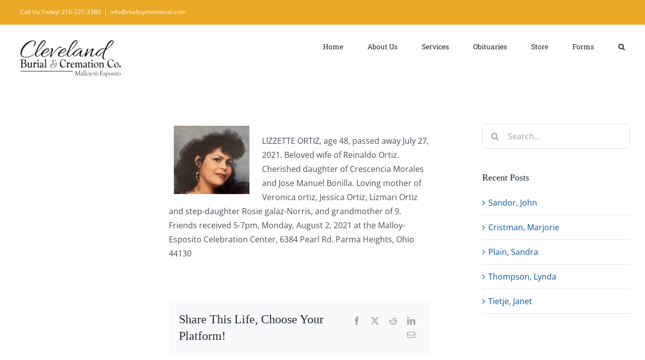

--- FILE ---
content_type: text/html; charset=UTF-8
request_url: https://simpleandaffordable.com/ortiz-lizzette.html
body_size: 17586
content:
<!DOCTYPE html>
<html class="avada-html-layout-wide avada-html-header-position-top avada-is-100-percent-template" lang="en-US" prefix="og: http://ogp.me/ns# fb: http://ogp.me/ns/fb#">
<head>
	<meta http-equiv="X-UA-Compatible" content="IE=edge" />
	<meta http-equiv="Content-Type" content="text/html; charset=utf-8"/>
	<meta name="viewport" content="width=device-width, initial-scale=1" />
	<meta name='robots' content='index, follow, max-image-preview:large, max-snippet:-1, max-video-preview:-1' />
	<style>img:is([sizes="auto" i], [sizes^="auto," i]) { contain-intrinsic-size: 3000px 1500px }</style>
	
	<!-- This site is optimized with the Yoast SEO plugin v26.7 - https://yoast.com/wordpress/plugins/seo/ -->
	<title>ORTIZ, LIZZETTE - Cleveland Burial &amp; Cremation Co. @ Malloy Esposito</title>
	<link rel="canonical" href="https://simpleandaffordable.com/ortiz-lizzette.html" />
	<meta property="og:locale" content="en_US" />
	<meta property="og:type" content="article" />
	<meta property="og:title" content="ORTIZ, LIZZETTE - Cleveland Burial &amp; Cremation Co. @ Malloy Esposito" />
	<meta property="og:description" content="LIZZETTE ORTIZ, age 48, passed away July 27, 2021. Beloved wife of Reinaldo Ortiz. Cherished daughter of Crescencia Morales and Jose Manuel Bonilla. Loving mother of Veronica ortiz, Jessica Ortiz, Lizmari Ortiz and step-daughter Rosie galaz-Norris, and grandmother of 9. Friends received 5-7pm, Monday, August 2, 2021 at the Malloy-Esposito Celebration Center, 6384 Pearl Rd. Parma Heights, Ohio 44130" />
	<meta property="og:url" content="https://simpleandaffordable.com/ortiz-lizzette.html" />
	<meta property="og:site_name" content="Cleveland Burial &amp; Cremation Co. @ Malloy Esposito" />
	<meta property="article:publisher" content="https://www.facebook.com/clevelandburialcremation/" />
	<meta property="article:published_time" content="2021-08-02T02:39:19+00:00" />
	<meta property="article:modified_time" content="2023-06-01T19:14:47+00:00" />
	<meta property="og:image" content="https://simpleandaffordable.com/images/stories/com_form2content/p1/f608/2.jpg" />
	<meta name="author" content="wiphye" />
	<meta name="twitter:card" content="summary_large_image" />
	<meta name="twitter:label1" content="Written by" />
	<meta name="twitter:data1" content="wiphye" />
	<meta name="twitter:label2" content="Est. reading time" />
	<meta name="twitter:data2" content="1 minute" />
	<script type="application/ld+json" class="yoast-schema-graph">{"@context":"https://schema.org","@graph":[{"@type":"Article","@id":"https://simpleandaffordable.com/ortiz-lizzette.html#article","isPartOf":{"@id":"https://simpleandaffordable.com/ortiz-lizzette.html"},"author":{"name":"wiphye","@id":"https://simpleandaffordable.com/#/schema/person/cede12fbfd515530ce2081e2bf835913"},"headline":"ORTIZ, LIZZETTE","datePublished":"2021-08-02T02:39:19+00:00","dateModified":"2023-06-01T19:14:47+00:00","mainEntityOfPage":{"@id":"https://simpleandaffordable.com/ortiz-lizzette.html"},"wordCount":54,"commentCount":0,"publisher":{"@id":"https://simpleandaffordable.com/#organization"},"image":{"@id":"https://simpleandaffordable.com/ortiz-lizzette.html#primaryimage"},"thumbnailUrl":"https://simpleandaffordable.com/images/stories/com_form2content/p1/f608/2.jpg","articleSection":["Obituaries"],"inLanguage":"en-US","potentialAction":[{"@type":"CommentAction","name":"Comment","target":["https://simpleandaffordable.com/ortiz-lizzette.html#respond"]}]},{"@type":"WebPage","@id":"https://simpleandaffordable.com/ortiz-lizzette.html","url":"https://simpleandaffordable.com/ortiz-lizzette.html","name":"ORTIZ, LIZZETTE - Cleveland Burial &amp; Cremation Co. @ Malloy Esposito","isPartOf":{"@id":"https://simpleandaffordable.com/#website"},"primaryImageOfPage":{"@id":"https://simpleandaffordable.com/ortiz-lizzette.html#primaryimage"},"image":{"@id":"https://simpleandaffordable.com/ortiz-lizzette.html#primaryimage"},"thumbnailUrl":"https://simpleandaffordable.com/images/stories/com_form2content/p1/f608/2.jpg","datePublished":"2021-08-02T02:39:19+00:00","dateModified":"2023-06-01T19:14:47+00:00","breadcrumb":{"@id":"https://simpleandaffordable.com/ortiz-lizzette.html#breadcrumb"},"inLanguage":"en-US","potentialAction":[{"@type":"ReadAction","target":["https://simpleandaffordable.com/ortiz-lizzette.html"]}]},{"@type":"ImageObject","inLanguage":"en-US","@id":"https://simpleandaffordable.com/ortiz-lizzette.html#primaryimage","url":"https://simpleandaffordable.com/images/stories/com_form2content/p1/f608/2.jpg","contentUrl":"https://simpleandaffordable.com/images/stories/com_form2content/p1/f608/2.jpg"},{"@type":"BreadcrumbList","@id":"https://simpleandaffordable.com/ortiz-lizzette.html#breadcrumb","itemListElement":[{"@type":"ListItem","position":1,"name":"Home","item":"https://simpleandaffordable.com/"},{"@type":"ListItem","position":2,"name":"ORTIZ, LIZZETTE"}]},{"@type":"WebSite","@id":"https://simpleandaffordable.com/#website","url":"https://simpleandaffordable.com/","name":"Cleveland Burial & Cremation Co. @ Malloy Esposito","description":"An Affordable Choice to Honor Those We&#039;ve Lost","publisher":{"@id":"https://simpleandaffordable.com/#organization"},"potentialAction":[{"@type":"SearchAction","target":{"@type":"EntryPoint","urlTemplate":"https://simpleandaffordable.com/?s={search_term_string}"},"query-input":{"@type":"PropertyValueSpecification","valueRequired":true,"valueName":"search_term_string"}}],"inLanguage":"en-US"},{"@type":"Organization","@id":"https://simpleandaffordable.com/#organization","name":"Cleveland Burial & Cremation Co. @ Malloy Esposito","url":"https://simpleandaffordable.com/","logo":{"@type":"ImageObject","inLanguage":"en-US","@id":"https://simpleandaffordable.com/#/schema/logo/image/","url":"http://demo.malloymemorial.com/wp-content/uploads/2023/05/logo_retnia.jpg","contentUrl":"http://demo.malloymemorial.com/wp-content/uploads/2023/05/logo_retnia.jpg","width":400,"height":148,"caption":"Cleveland Burial & Cremation Co. @ Malloy Esposito"},"image":{"@id":"https://simpleandaffordable.com/#/schema/logo/image/"},"sameAs":["https://www.facebook.com/clevelandburialcremation/"]},{"@type":"Person","@id":"https://simpleandaffordable.com/#/schema/person/cede12fbfd515530ce2081e2bf835913","name":"wiphye","image":{"@type":"ImageObject","inLanguage":"en-US","@id":"https://simpleandaffordable.com/#/schema/person/image/","url":"https://secure.gravatar.com/avatar/7c40f703cae2d712cf53856ec93d1a217ebfe11641f431ff1685f6732fe73449?s=96&d=mm&r=g","contentUrl":"https://secure.gravatar.com/avatar/7c40f703cae2d712cf53856ec93d1a217ebfe11641f431ff1685f6732fe73449?s=96&d=mm&r=g","caption":"wiphye"},"url":"https://simpleandaffordable.com/author/wiphye"}]}</script>
	<!-- / Yoast SEO plugin. -->


<link rel='dns-prefetch' href='//hcaptcha.com' />
<link rel="alternate" type="application/rss+xml" title="Cleveland Burial &amp; Cremation Co. @ Malloy Esposito &raquo; Feed" href="https://simpleandaffordable.com/feed" />
		
		
		
									<meta name="description" content="LIZZETTE ORTIZ, age 48, passed away July 27, 2021. Beloved wife of Reinaldo Ortiz. Cherished daughter of Crescencia Morales and Jose Manuel Bonilla. Loving mother of Veronica ortiz, Jessica Ortiz, Lizmari Ortiz and step-daughter Rosie galaz-Norris, and grandmother of 9. Friends received 5-7pm,"/>
				
		<meta property="og:locale" content="en_US"/>
		<meta property="og:type" content="article"/>
		<meta property="og:site_name" content="Cleveland Burial &amp; Cremation Co. @ Malloy Esposito"/>
		<meta property="og:title" content="ORTIZ, LIZZETTE - Cleveland Burial &amp; Cremation Co. @ Malloy Esposito"/>
				<meta property="og:description" content="LIZZETTE ORTIZ, age 48, passed away July 27, 2021. Beloved wife of Reinaldo Ortiz. Cherished daughter of Crescencia Morales and Jose Manuel Bonilla. Loving mother of Veronica ortiz, Jessica Ortiz, Lizmari Ortiz and step-daughter Rosie galaz-Norris, and grandmother of 9. Friends received 5-7pm,"/>
				<meta property="og:url" content="https://simpleandaffordable.com/ortiz-lizzette.html"/>
										<meta property="article:published_time" content="2021-08-02T02:39:19-05:00"/>
							<meta property="article:modified_time" content="2023-06-01T19:14:47-05:00"/>
								<meta name="author" content="wiphye"/>
								<meta property="og:image" content="https://simpleandaffordable.com/wp-content/uploads/2023/07/logo.jpg"/>
		<meta property="og:image:width" content="200"/>
		<meta property="og:image:height" content="74"/>
		<meta property="og:image:type" content="image/jpeg"/>
				<script type="text/javascript">
/* <![CDATA[ */
window._wpemojiSettings = {"baseUrl":"https:\/\/s.w.org\/images\/core\/emoji\/16.0.1\/72x72\/","ext":".png","svgUrl":"https:\/\/s.w.org\/images\/core\/emoji\/16.0.1\/svg\/","svgExt":".svg","source":{"concatemoji":"https:\/\/simpleandaffordable.com\/wp-includes\/js\/wp-emoji-release.min.js?ver=6.8.3"}};
/*! This file is auto-generated */
!function(s,n){var o,i,e;function c(e){try{var t={supportTests:e,timestamp:(new Date).valueOf()};sessionStorage.setItem(o,JSON.stringify(t))}catch(e){}}function p(e,t,n){e.clearRect(0,0,e.canvas.width,e.canvas.height),e.fillText(t,0,0);var t=new Uint32Array(e.getImageData(0,0,e.canvas.width,e.canvas.height).data),a=(e.clearRect(0,0,e.canvas.width,e.canvas.height),e.fillText(n,0,0),new Uint32Array(e.getImageData(0,0,e.canvas.width,e.canvas.height).data));return t.every(function(e,t){return e===a[t]})}function u(e,t){e.clearRect(0,0,e.canvas.width,e.canvas.height),e.fillText(t,0,0);for(var n=e.getImageData(16,16,1,1),a=0;a<n.data.length;a++)if(0!==n.data[a])return!1;return!0}function f(e,t,n,a){switch(t){case"flag":return n(e,"\ud83c\udff3\ufe0f\u200d\u26a7\ufe0f","\ud83c\udff3\ufe0f\u200b\u26a7\ufe0f")?!1:!n(e,"\ud83c\udde8\ud83c\uddf6","\ud83c\udde8\u200b\ud83c\uddf6")&&!n(e,"\ud83c\udff4\udb40\udc67\udb40\udc62\udb40\udc65\udb40\udc6e\udb40\udc67\udb40\udc7f","\ud83c\udff4\u200b\udb40\udc67\u200b\udb40\udc62\u200b\udb40\udc65\u200b\udb40\udc6e\u200b\udb40\udc67\u200b\udb40\udc7f");case"emoji":return!a(e,"\ud83e\udedf")}return!1}function g(e,t,n,a){var r="undefined"!=typeof WorkerGlobalScope&&self instanceof WorkerGlobalScope?new OffscreenCanvas(300,150):s.createElement("canvas"),o=r.getContext("2d",{willReadFrequently:!0}),i=(o.textBaseline="top",o.font="600 32px Arial",{});return e.forEach(function(e){i[e]=t(o,e,n,a)}),i}function t(e){var t=s.createElement("script");t.src=e,t.defer=!0,s.head.appendChild(t)}"undefined"!=typeof Promise&&(o="wpEmojiSettingsSupports",i=["flag","emoji"],n.supports={everything:!0,everythingExceptFlag:!0},e=new Promise(function(e){s.addEventListener("DOMContentLoaded",e,{once:!0})}),new Promise(function(t){var n=function(){try{var e=JSON.parse(sessionStorage.getItem(o));if("object"==typeof e&&"number"==typeof e.timestamp&&(new Date).valueOf()<e.timestamp+604800&&"object"==typeof e.supportTests)return e.supportTests}catch(e){}return null}();if(!n){if("undefined"!=typeof Worker&&"undefined"!=typeof OffscreenCanvas&&"undefined"!=typeof URL&&URL.createObjectURL&&"undefined"!=typeof Blob)try{var e="postMessage("+g.toString()+"("+[JSON.stringify(i),f.toString(),p.toString(),u.toString()].join(",")+"));",a=new Blob([e],{type:"text/javascript"}),r=new Worker(URL.createObjectURL(a),{name:"wpTestEmojiSupports"});return void(r.onmessage=function(e){c(n=e.data),r.terminate(),t(n)})}catch(e){}c(n=g(i,f,p,u))}t(n)}).then(function(e){for(var t in e)n.supports[t]=e[t],n.supports.everything=n.supports.everything&&n.supports[t],"flag"!==t&&(n.supports.everythingExceptFlag=n.supports.everythingExceptFlag&&n.supports[t]);n.supports.everythingExceptFlag=n.supports.everythingExceptFlag&&!n.supports.flag,n.DOMReady=!1,n.readyCallback=function(){n.DOMReady=!0}}).then(function(){return e}).then(function(){var e;n.supports.everything||(n.readyCallback(),(e=n.source||{}).concatemoji?t(e.concatemoji):e.wpemoji&&e.twemoji&&(t(e.twemoji),t(e.wpemoji)))}))}((window,document),window._wpemojiSettings);
/* ]]> */
</script>
<style id='wp-emoji-styles-inline-css' type='text/css'>

	img.wp-smiley, img.emoji {
		display: inline !important;
		border: none !important;
		box-shadow: none !important;
		height: 1em !important;
		width: 1em !important;
		margin: 0 0.07em !important;
		vertical-align: -0.1em !important;
		background: none !important;
		padding: 0 !important;
	}
</style>
<link rel='stylesheet' id='wp-block-library-css' href='https://simpleandaffordable.com/wp-includes/css/dist/block-library/style.min.css?ver=6.8.3' type='text/css' media='all' />
<style id='wp-block-library-theme-inline-css' type='text/css'>
.wp-block-audio :where(figcaption){color:#555;font-size:13px;text-align:center}.is-dark-theme .wp-block-audio :where(figcaption){color:#ffffffa6}.wp-block-audio{margin:0 0 1em}.wp-block-code{border:1px solid #ccc;border-radius:4px;font-family:Menlo,Consolas,monaco,monospace;padding:.8em 1em}.wp-block-embed :where(figcaption){color:#555;font-size:13px;text-align:center}.is-dark-theme .wp-block-embed :where(figcaption){color:#ffffffa6}.wp-block-embed{margin:0 0 1em}.blocks-gallery-caption{color:#555;font-size:13px;text-align:center}.is-dark-theme .blocks-gallery-caption{color:#ffffffa6}:root :where(.wp-block-image figcaption){color:#555;font-size:13px;text-align:center}.is-dark-theme :root :where(.wp-block-image figcaption){color:#ffffffa6}.wp-block-image{margin:0 0 1em}.wp-block-pullquote{border-bottom:4px solid;border-top:4px solid;color:currentColor;margin-bottom:1.75em}.wp-block-pullquote cite,.wp-block-pullquote footer,.wp-block-pullquote__citation{color:currentColor;font-size:.8125em;font-style:normal;text-transform:uppercase}.wp-block-quote{border-left:.25em solid;margin:0 0 1.75em;padding-left:1em}.wp-block-quote cite,.wp-block-quote footer{color:currentColor;font-size:.8125em;font-style:normal;position:relative}.wp-block-quote:where(.has-text-align-right){border-left:none;border-right:.25em solid;padding-left:0;padding-right:1em}.wp-block-quote:where(.has-text-align-center){border:none;padding-left:0}.wp-block-quote.is-large,.wp-block-quote.is-style-large,.wp-block-quote:where(.is-style-plain){border:none}.wp-block-search .wp-block-search__label{font-weight:700}.wp-block-search__button{border:1px solid #ccc;padding:.375em .625em}:where(.wp-block-group.has-background){padding:1.25em 2.375em}.wp-block-separator.has-css-opacity{opacity:.4}.wp-block-separator{border:none;border-bottom:2px solid;margin-left:auto;margin-right:auto}.wp-block-separator.has-alpha-channel-opacity{opacity:1}.wp-block-separator:not(.is-style-wide):not(.is-style-dots){width:100px}.wp-block-separator.has-background:not(.is-style-dots){border-bottom:none;height:1px}.wp-block-separator.has-background:not(.is-style-wide):not(.is-style-dots){height:2px}.wp-block-table{margin:0 0 1em}.wp-block-table td,.wp-block-table th{word-break:normal}.wp-block-table :where(figcaption){color:#555;font-size:13px;text-align:center}.is-dark-theme .wp-block-table :where(figcaption){color:#ffffffa6}.wp-block-video :where(figcaption){color:#555;font-size:13px;text-align:center}.is-dark-theme .wp-block-video :where(figcaption){color:#ffffffa6}.wp-block-video{margin:0 0 1em}:root :where(.wp-block-template-part.has-background){margin-bottom:0;margin-top:0;padding:1.25em 2.375em}
</style>
<style id='classic-theme-styles-inline-css' type='text/css'>
/*! This file is auto-generated */
.wp-block-button__link{color:#fff;background-color:#32373c;border-radius:9999px;box-shadow:none;text-decoration:none;padding:calc(.667em + 2px) calc(1.333em + 2px);font-size:1.125em}.wp-block-file__button{background:#32373c;color:#fff;text-decoration:none}
</style>
<style id='global-styles-inline-css' type='text/css'>
:root{--wp--preset--aspect-ratio--square: 1;--wp--preset--aspect-ratio--4-3: 4/3;--wp--preset--aspect-ratio--3-4: 3/4;--wp--preset--aspect-ratio--3-2: 3/2;--wp--preset--aspect-ratio--2-3: 2/3;--wp--preset--aspect-ratio--16-9: 16/9;--wp--preset--aspect-ratio--9-16: 9/16;--wp--preset--color--black: #000000;--wp--preset--color--cyan-bluish-gray: #abb8c3;--wp--preset--color--white: #ffffff;--wp--preset--color--pale-pink: #f78da7;--wp--preset--color--vivid-red: #cf2e2e;--wp--preset--color--luminous-vivid-orange: #ff6900;--wp--preset--color--luminous-vivid-amber: #fcb900;--wp--preset--color--light-green-cyan: #7bdcb5;--wp--preset--color--vivid-green-cyan: #00d084;--wp--preset--color--pale-cyan-blue: #8ed1fc;--wp--preset--color--vivid-cyan-blue: #0693e3;--wp--preset--color--vivid-purple: #9b51e0;--wp--preset--color--awb-color-1: #ffffff;--wp--preset--color--awb-color-2: #f9f9fb;--wp--preset--color--awb-color-3: #f2f3f5;--wp--preset--color--awb-color-4: #e2e2e2;--wp--preset--color--awb-color-5: #f1ad48;--wp--preset--color--awb-color-6: #e9a825;--wp--preset--color--awb-color-7: #4a4e57;--wp--preset--color--awb-color-8: #212934;--wp--preset--color--awb-color-custom-10: #333333;--wp--preset--color--awb-color-custom-11: #65bc7b;--wp--preset--color--awb-color-custom-12: rgba(242,243,245,0.7);--wp--preset--color--awb-color-custom-13: rgba(255,255,255,0.8);--wp--preset--color--awb-color-custom-14: #9ea0a4;--wp--preset--color--awb-color-custom-15: #1d242d;--wp--preset--color--awb-color-custom-16: rgba(242,243,245,0.8);--wp--preset--color--awb-color-custom-17: #26303e;--wp--preset--gradient--vivid-cyan-blue-to-vivid-purple: linear-gradient(135deg,rgba(6,147,227,1) 0%,rgb(155,81,224) 100%);--wp--preset--gradient--light-green-cyan-to-vivid-green-cyan: linear-gradient(135deg,rgb(122,220,180) 0%,rgb(0,208,130) 100%);--wp--preset--gradient--luminous-vivid-amber-to-luminous-vivid-orange: linear-gradient(135deg,rgba(252,185,0,1) 0%,rgba(255,105,0,1) 100%);--wp--preset--gradient--luminous-vivid-orange-to-vivid-red: linear-gradient(135deg,rgba(255,105,0,1) 0%,rgb(207,46,46) 100%);--wp--preset--gradient--very-light-gray-to-cyan-bluish-gray: linear-gradient(135deg,rgb(238,238,238) 0%,rgb(169,184,195) 100%);--wp--preset--gradient--cool-to-warm-spectrum: linear-gradient(135deg,rgb(74,234,220) 0%,rgb(151,120,209) 20%,rgb(207,42,186) 40%,rgb(238,44,130) 60%,rgb(251,105,98) 80%,rgb(254,248,76) 100%);--wp--preset--gradient--blush-light-purple: linear-gradient(135deg,rgb(255,206,236) 0%,rgb(152,150,240) 100%);--wp--preset--gradient--blush-bordeaux: linear-gradient(135deg,rgb(254,205,165) 0%,rgb(254,45,45) 50%,rgb(107,0,62) 100%);--wp--preset--gradient--luminous-dusk: linear-gradient(135deg,rgb(255,203,112) 0%,rgb(199,81,192) 50%,rgb(65,88,208) 100%);--wp--preset--gradient--pale-ocean: linear-gradient(135deg,rgb(255,245,203) 0%,rgb(182,227,212) 50%,rgb(51,167,181) 100%);--wp--preset--gradient--electric-grass: linear-gradient(135deg,rgb(202,248,128) 0%,rgb(113,206,126) 100%);--wp--preset--gradient--midnight: linear-gradient(135deg,rgb(2,3,129) 0%,rgb(40,116,252) 100%);--wp--preset--font-size--small: 12px;--wp--preset--font-size--medium: 20px;--wp--preset--font-size--large: 24px;--wp--preset--font-size--x-large: 42px;--wp--preset--font-size--normal: 16px;--wp--preset--font-size--xlarge: 32px;--wp--preset--font-size--huge: 48px;--wp--preset--spacing--20: 0.44rem;--wp--preset--spacing--30: 0.67rem;--wp--preset--spacing--40: 1rem;--wp--preset--spacing--50: 1.5rem;--wp--preset--spacing--60: 2.25rem;--wp--preset--spacing--70: 3.38rem;--wp--preset--spacing--80: 5.06rem;--wp--preset--shadow--natural: 6px 6px 9px rgba(0, 0, 0, 0.2);--wp--preset--shadow--deep: 12px 12px 50px rgba(0, 0, 0, 0.4);--wp--preset--shadow--sharp: 6px 6px 0px rgba(0, 0, 0, 0.2);--wp--preset--shadow--outlined: 6px 6px 0px -3px rgba(255, 255, 255, 1), 6px 6px rgba(0, 0, 0, 1);--wp--preset--shadow--crisp: 6px 6px 0px rgba(0, 0, 0, 1);}:where(.is-layout-flex){gap: 0.5em;}:where(.is-layout-grid){gap: 0.5em;}body .is-layout-flex{display: flex;}.is-layout-flex{flex-wrap: wrap;align-items: center;}.is-layout-flex > :is(*, div){margin: 0;}body .is-layout-grid{display: grid;}.is-layout-grid > :is(*, div){margin: 0;}:where(.wp-block-columns.is-layout-flex){gap: 2em;}:where(.wp-block-columns.is-layout-grid){gap: 2em;}:where(.wp-block-post-template.is-layout-flex){gap: 1.25em;}:where(.wp-block-post-template.is-layout-grid){gap: 1.25em;}.has-black-color{color: var(--wp--preset--color--black) !important;}.has-cyan-bluish-gray-color{color: var(--wp--preset--color--cyan-bluish-gray) !important;}.has-white-color{color: var(--wp--preset--color--white) !important;}.has-pale-pink-color{color: var(--wp--preset--color--pale-pink) !important;}.has-vivid-red-color{color: var(--wp--preset--color--vivid-red) !important;}.has-luminous-vivid-orange-color{color: var(--wp--preset--color--luminous-vivid-orange) !important;}.has-luminous-vivid-amber-color{color: var(--wp--preset--color--luminous-vivid-amber) !important;}.has-light-green-cyan-color{color: var(--wp--preset--color--light-green-cyan) !important;}.has-vivid-green-cyan-color{color: var(--wp--preset--color--vivid-green-cyan) !important;}.has-pale-cyan-blue-color{color: var(--wp--preset--color--pale-cyan-blue) !important;}.has-vivid-cyan-blue-color{color: var(--wp--preset--color--vivid-cyan-blue) !important;}.has-vivid-purple-color{color: var(--wp--preset--color--vivid-purple) !important;}.has-black-background-color{background-color: var(--wp--preset--color--black) !important;}.has-cyan-bluish-gray-background-color{background-color: var(--wp--preset--color--cyan-bluish-gray) !important;}.has-white-background-color{background-color: var(--wp--preset--color--white) !important;}.has-pale-pink-background-color{background-color: var(--wp--preset--color--pale-pink) !important;}.has-vivid-red-background-color{background-color: var(--wp--preset--color--vivid-red) !important;}.has-luminous-vivid-orange-background-color{background-color: var(--wp--preset--color--luminous-vivid-orange) !important;}.has-luminous-vivid-amber-background-color{background-color: var(--wp--preset--color--luminous-vivid-amber) !important;}.has-light-green-cyan-background-color{background-color: var(--wp--preset--color--light-green-cyan) !important;}.has-vivid-green-cyan-background-color{background-color: var(--wp--preset--color--vivid-green-cyan) !important;}.has-pale-cyan-blue-background-color{background-color: var(--wp--preset--color--pale-cyan-blue) !important;}.has-vivid-cyan-blue-background-color{background-color: var(--wp--preset--color--vivid-cyan-blue) !important;}.has-vivid-purple-background-color{background-color: var(--wp--preset--color--vivid-purple) !important;}.has-black-border-color{border-color: var(--wp--preset--color--black) !important;}.has-cyan-bluish-gray-border-color{border-color: var(--wp--preset--color--cyan-bluish-gray) !important;}.has-white-border-color{border-color: var(--wp--preset--color--white) !important;}.has-pale-pink-border-color{border-color: var(--wp--preset--color--pale-pink) !important;}.has-vivid-red-border-color{border-color: var(--wp--preset--color--vivid-red) !important;}.has-luminous-vivid-orange-border-color{border-color: var(--wp--preset--color--luminous-vivid-orange) !important;}.has-luminous-vivid-amber-border-color{border-color: var(--wp--preset--color--luminous-vivid-amber) !important;}.has-light-green-cyan-border-color{border-color: var(--wp--preset--color--light-green-cyan) !important;}.has-vivid-green-cyan-border-color{border-color: var(--wp--preset--color--vivid-green-cyan) !important;}.has-pale-cyan-blue-border-color{border-color: var(--wp--preset--color--pale-cyan-blue) !important;}.has-vivid-cyan-blue-border-color{border-color: var(--wp--preset--color--vivid-cyan-blue) !important;}.has-vivid-purple-border-color{border-color: var(--wp--preset--color--vivid-purple) !important;}.has-vivid-cyan-blue-to-vivid-purple-gradient-background{background: var(--wp--preset--gradient--vivid-cyan-blue-to-vivid-purple) !important;}.has-light-green-cyan-to-vivid-green-cyan-gradient-background{background: var(--wp--preset--gradient--light-green-cyan-to-vivid-green-cyan) !important;}.has-luminous-vivid-amber-to-luminous-vivid-orange-gradient-background{background: var(--wp--preset--gradient--luminous-vivid-amber-to-luminous-vivid-orange) !important;}.has-luminous-vivid-orange-to-vivid-red-gradient-background{background: var(--wp--preset--gradient--luminous-vivid-orange-to-vivid-red) !important;}.has-very-light-gray-to-cyan-bluish-gray-gradient-background{background: var(--wp--preset--gradient--very-light-gray-to-cyan-bluish-gray) !important;}.has-cool-to-warm-spectrum-gradient-background{background: var(--wp--preset--gradient--cool-to-warm-spectrum) !important;}.has-blush-light-purple-gradient-background{background: var(--wp--preset--gradient--blush-light-purple) !important;}.has-blush-bordeaux-gradient-background{background: var(--wp--preset--gradient--blush-bordeaux) !important;}.has-luminous-dusk-gradient-background{background: var(--wp--preset--gradient--luminous-dusk) !important;}.has-pale-ocean-gradient-background{background: var(--wp--preset--gradient--pale-ocean) !important;}.has-electric-grass-gradient-background{background: var(--wp--preset--gradient--electric-grass) !important;}.has-midnight-gradient-background{background: var(--wp--preset--gradient--midnight) !important;}.has-small-font-size{font-size: var(--wp--preset--font-size--small) !important;}.has-medium-font-size{font-size: var(--wp--preset--font-size--medium) !important;}.has-large-font-size{font-size: var(--wp--preset--font-size--large) !important;}.has-x-large-font-size{font-size: var(--wp--preset--font-size--x-large) !important;}
:where(.wp-block-post-template.is-layout-flex){gap: 1.25em;}:where(.wp-block-post-template.is-layout-grid){gap: 1.25em;}
:where(.wp-block-columns.is-layout-flex){gap: 2em;}:where(.wp-block-columns.is-layout-grid){gap: 2em;}
:root :where(.wp-block-pullquote){font-size: 1.5em;line-height: 1.6;}
</style>
<link rel='stylesheet' id='ce_responsive-css' href='https://simpleandaffordable.com/wp-content/plugins/simple-embed-code/css/video-container.min.css?ver=2.5.1' type='text/css' media='all' />
<link rel='stylesheet' id='usp_style-css' href='https://simpleandaffordable.com/wp-content/plugins/user-submitted-posts/resources/usp.css?ver=20260113' type='text/css' media='all' />
<link rel='stylesheet' id='fusion-dynamic-css-css' href='https://simpleandaffordable.com/wp-content/uploads/fusion-styles/a60d935a4293f882eb7ddaf098c155d0.min.css?ver=3.14' type='text/css' media='all' />
<script type="text/javascript" src="https://simpleandaffordable.com/wp-includes/js/jquery/jquery.min.js?ver=3.7.1" id="jquery-core-js"></script>
<script type="text/javascript" src="https://simpleandaffordable.com/wp-includes/js/jquery/jquery-migrate.min.js?ver=3.4.1" id="jquery-migrate-js"></script>
<script type="text/javascript" src="https://simpleandaffordable.com/wp-content/plugins/user-submitted-posts/resources/jquery.cookie.js?ver=20260113" id="usp_cookie-js"></script>
<script type="text/javascript" src="https://simpleandaffordable.com/wp-content/plugins/user-submitted-posts/resources/jquery.parsley.min.js?ver=20260113" id="usp_parsley-js"></script>
<script type="text/javascript" id="usp_core-js-before">
/* <![CDATA[ */
var usp_custom_field = "usp_custom_field"; var usp_custom_field_2 = "usp_custom_field_2"; var usp_custom_checkbox = "usp_custom_checkbox"; var usp_case_sensitivity = "false"; var usp_min_images = 0; var usp_max_images = 1; var usp_parsley_error = "Incorrect response."; var usp_multiple_cats = 0; var usp_existing_tags = 0; var usp_recaptcha_disp = "hide"; var usp_recaptcha_vers = "2"; var usp_recaptcha_key = ""; var challenge_nonce = "64a1de9bd3"; var ajax_url = "https:\/\/simpleandaffordable.com\/wp-admin\/admin-ajax.php"; 
/* ]]> */
</script>
<script type="text/javascript" src="https://simpleandaffordable.com/wp-content/plugins/user-submitted-posts/resources/jquery.usp.core.js?ver=20260113" id="usp_core-js"></script>
<link rel="https://api.w.org/" href="https://simpleandaffordable.com/wp-json/" /><link rel="alternate" title="JSON" type="application/json" href="https://simpleandaffordable.com/wp-json/wp/v2/posts/662" /><link rel="EditURI" type="application/rsd+xml" title="RSD" href="https://simpleandaffordable.com/xmlrpc.php?rsd" />
<meta name="generator" content="WordPress 6.8.3" />
<link rel='shortlink' href='https://simpleandaffordable.com/?p=662' />
<link rel="alternate" title="oEmbed (JSON)" type="application/json+oembed" href="https://simpleandaffordable.com/wp-json/oembed/1.0/embed?url=https%3A%2F%2Fsimpleandaffordable.com%2Fortiz-lizzette.html" />
<link rel="alternate" title="oEmbed (XML)" type="text/xml+oembed" href="https://simpleandaffordable.com/wp-json/oembed/1.0/embed?url=https%3A%2F%2Fsimpleandaffordable.com%2Fortiz-lizzette.html&#038;format=xml" />
<!-- Generated by Jetpack Social -->
<meta property="og:title" content="ORTIZ, LIZZETTE">
<meta property="og:url" content="https://simpleandaffordable.com/ortiz-lizzette.html">
<meta property="og:description" content="LIZZETTE ORTIZ, age 48, passed away July 27, 2021. Beloved wife of Reinaldo Ortiz. Cherished daughter of Crescencia Morales and Jose Manuel Bonilla. Loving mother of Veronica ortiz, Jessica Ortiz,…">
<!-- / Jetpack Social -->
<style>
.h-captcha{position:relative;display:block;margin-bottom:2rem;padding:0;clear:both}.h-captcha[data-size="normal"]{width:302px;height:76px}.h-captcha[data-size="compact"]{width:158px;height:138px}.h-captcha[data-size="invisible"]{display:none}.h-captcha iframe{z-index:1}.h-captcha::before{content:"";display:block;position:absolute;top:0;left:0;background:url(https://simpleandaffordable.com/wp-content/plugins/hcaptcha-for-forms-and-more/assets/images/hcaptcha-div-logo.svg) no-repeat;border:1px solid #fff0;border-radius:4px;box-sizing:border-box}.h-captcha::after{content:"The hCaptcha loading is delayed until user interaction.";font-family:-apple-system,system-ui,BlinkMacSystemFont,"Segoe UI",Roboto,Oxygen,Ubuntu,"Helvetica Neue",Arial,sans-serif;font-size:10px;font-weight:500;position:absolute;top:0;bottom:0;left:0;right:0;box-sizing:border-box;color:#bf1722;opacity:0}.h-captcha:not(:has(iframe))::after{animation:hcap-msg-fade-in .3s ease forwards;animation-delay:2s}.h-captcha:has(iframe)::after{animation:none;opacity:0}@keyframes hcap-msg-fade-in{to{opacity:1}}.h-captcha[data-size="normal"]::before{width:302px;height:76px;background-position:93.8% 28%}.h-captcha[data-size="normal"]::after{width:302px;height:76px;display:flex;flex-wrap:wrap;align-content:center;line-height:normal;padding:0 75px 0 10px}.h-captcha[data-size="compact"]::before{width:158px;height:138px;background-position:49.9% 78.8%}.h-captcha[data-size="compact"]::after{width:158px;height:138px;text-align:center;line-height:normal;padding:24px 10px 10px 10px}.h-captcha[data-theme="light"]::before,body.is-light-theme .h-captcha[data-theme="auto"]::before,.h-captcha[data-theme="auto"]::before{background-color:#fafafa;border:1px solid #e0e0e0}.h-captcha[data-theme="dark"]::before,body.is-dark-theme .h-captcha[data-theme="auto"]::before,html.wp-dark-mode-active .h-captcha[data-theme="auto"]::before,html.drdt-dark-mode .h-captcha[data-theme="auto"]::before{background-image:url(https://simpleandaffordable.com/wp-content/plugins/hcaptcha-for-forms-and-more/assets/images/hcaptcha-div-logo-white.svg);background-repeat:no-repeat;background-color:#333;border:1px solid #f5f5f5}@media (prefers-color-scheme:dark){.h-captcha[data-theme="auto"]::before{background-image:url(https://simpleandaffordable.com/wp-content/plugins/hcaptcha-for-forms-and-more/assets/images/hcaptcha-div-logo-white.svg);background-repeat:no-repeat;background-color:#333;border:1px solid #f5f5f5}}.h-captcha[data-theme="custom"]::before{background-color:initial}.h-captcha[data-size="invisible"]::before,.h-captcha[data-size="invisible"]::after{display:none}.h-captcha iframe{position:relative}div[style*="z-index: 2147483647"] div[style*="border-width: 11px"][style*="position: absolute"][style*="pointer-events: none"]{border-style:none}
</style>
<style type="text/css" id="css-fb-visibility">@media screen and (max-width: 640px){.fusion-no-small-visibility{display:none !important;}body .sm-text-align-center{text-align:center !important;}body .sm-text-align-left{text-align:left !important;}body .sm-text-align-right{text-align:right !important;}body .sm-text-align-justify{text-align:justify !important;}body .sm-flex-align-center{justify-content:center !important;}body .sm-flex-align-flex-start{justify-content:flex-start !important;}body .sm-flex-align-flex-end{justify-content:flex-end !important;}body .sm-mx-auto{margin-left:auto !important;margin-right:auto !important;}body .sm-ml-auto{margin-left:auto !important;}body .sm-mr-auto{margin-right:auto !important;}body .fusion-absolute-position-small{position:absolute;top:auto;width:100%;}.awb-sticky.awb-sticky-small{ position: sticky; top: var(--awb-sticky-offset,0); }}@media screen and (min-width: 641px) and (max-width: 1024px){.fusion-no-medium-visibility{display:none !important;}body .md-text-align-center{text-align:center !important;}body .md-text-align-left{text-align:left !important;}body .md-text-align-right{text-align:right !important;}body .md-text-align-justify{text-align:justify !important;}body .md-flex-align-center{justify-content:center !important;}body .md-flex-align-flex-start{justify-content:flex-start !important;}body .md-flex-align-flex-end{justify-content:flex-end !important;}body .md-mx-auto{margin-left:auto !important;margin-right:auto !important;}body .md-ml-auto{margin-left:auto !important;}body .md-mr-auto{margin-right:auto !important;}body .fusion-absolute-position-medium{position:absolute;top:auto;width:100%;}.awb-sticky.awb-sticky-medium{ position: sticky; top: var(--awb-sticky-offset,0); }}@media screen and (min-width: 1025px){.fusion-no-large-visibility{display:none !important;}body .lg-text-align-center{text-align:center !important;}body .lg-text-align-left{text-align:left !important;}body .lg-text-align-right{text-align:right !important;}body .lg-text-align-justify{text-align:justify !important;}body .lg-flex-align-center{justify-content:center !important;}body .lg-flex-align-flex-start{justify-content:flex-start !important;}body .lg-flex-align-flex-end{justify-content:flex-end !important;}body .lg-mx-auto{margin-left:auto !important;margin-right:auto !important;}body .lg-ml-auto{margin-left:auto !important;}body .lg-mr-auto{margin-right:auto !important;}body .fusion-absolute-position-large{position:absolute;top:auto;width:100%;}.awb-sticky.awb-sticky-large{ position: sticky; top: var(--awb-sticky-offset,0); }}</style>		<script type="text/javascript">
			var doc = document.documentElement;
			doc.setAttribute( 'data-useragent', navigator.userAgent );
		</script>
		<!-- Google tag (gtag.js) -->
<script async src="https://www.googletagmanager.com/gtag/js?id=UA-34650454-1"></script>
<script>
  window.dataLayer = window.dataLayer || [];
  function gtag(){dataLayer.push(arguments);}
  gtag('js', new Date());

  gtag('config', 'UA-34650454-1');
</script>
	</head>

<body class="wp-singular post-template-default single single-post postid-662 single-format-standard wp-theme-Avada has-sidebar fusion-image-hovers fusion-pagination-sizing fusion-button_type-flat fusion-button_span-no fusion-button_gradient-linear avada-image-rollover-circle-yes avada-image-rollover-yes avada-image-rollover-direction-left fusion-body ltr fusion-sticky-header no-tablet-sticky-header no-mobile-sticky-header no-mobile-slidingbar no-mobile-totop avada-has-rev-slider-styles fusion-disable-outline fusion-sub-menu-fade mobile-logo-pos-left layout-wide-mode avada-has-boxed-modal-shadow- layout-scroll-offset-full avada-has-zero-margin-offset-top fusion-top-header menu-text-align-center mobile-menu-design-modern fusion-show-pagination-text fusion-header-layout-v3 avada-responsive avada-footer-fx-none avada-menu-highlight-style-bar fusion-search-form-clean fusion-main-menu-search-overlay fusion-avatar-circle avada-dropdown-styles avada-blog-layout-medium avada-blog-archive-layout-medium avada-header-shadow-no avada-menu-icon-position-left avada-has-megamenu-shadow avada-has-mobile-menu-search avada-has-main-nav-search-icon avada-has-breadcrumb-mobile-hidden avada-has-titlebar-hide avada-header-border-color-full-transparent avada-has-pagination-width_height avada-flyout-menu-direction-fade avada-ec-views-v1" data-awb-post-id="662">
		<a class="skip-link screen-reader-text" href="#content">Skip to content</a>

	<div id="boxed-wrapper">
		
		<div id="wrapper" class="fusion-wrapper">
			<div id="home" style="position:relative;top:-1px;"></div>
							
					
			<header class="fusion-header-wrapper">
				<div class="fusion-header-v3 fusion-logo-alignment fusion-logo-left fusion-sticky-menu- fusion-sticky-logo- fusion-mobile-logo-  fusion-mobile-menu-design-modern">
					
<div class="fusion-secondary-header">
	<div class="fusion-row">
					<div class="fusion-alignleft">
				<div class="fusion-contact-info"><span class="fusion-contact-info-phone-number">Call Us Today! 216-221-3380</span><span class="fusion-header-separator">|</span><span class="fusion-contact-info-email-address"><a href="mailto:&#105;n&#102;&#111;&#64;m&#97;llo&#121;memo&#114;&#105;a&#108;.c&#111;&#109;">&#105;n&#102;&#111;&#64;m&#97;llo&#121;memo&#114;&#105;a&#108;.c&#111;&#109;</a></span></div>			</div>
							<div class="fusion-alignright">
				<nav class="fusion-secondary-menu" role="navigation" aria-label="Secondary Menu"></nav>			</div>
			</div>
</div>
<div class="fusion-header-sticky-height"></div>
<div class="fusion-header">
	<div class="fusion-row">
					<div class="fusion-logo" data-margin-top="31px" data-margin-bottom="31px" data-margin-left="0px" data-margin-right="0px">
			<a class="fusion-logo-link"  href="https://simpleandaffordable.com/" >

						<!-- standard logo -->
			<img src="https://simpleandaffordable.com/wp-content/uploads/2023/07/logo.jpg" srcset="https://simpleandaffordable.com/wp-content/uploads/2023/07/logo.jpg 1x, https://simpleandaffordable.com/wp-content/uploads/2023/07/logo_retnia.jpg 2x" width="200" height="74" style="max-height:74px;height:auto;" alt="Cleveland Burial &amp; Cremation Co. @ Malloy Esposito Logo" data-retina_logo_url="https://simpleandaffordable.com/wp-content/uploads/2023/07/logo_retnia.jpg" class="fusion-standard-logo" />

			
					</a>
		</div>		<nav class="fusion-main-menu" aria-label="Main Menu"><div class="fusion-overlay-search">		<form role="search" class="searchform fusion-search-form  fusion-search-form-clean" method="get" action="https://simpleandaffordable.com/">
			<div class="fusion-search-form-content">

				
				<div class="fusion-search-field search-field">
					<label><span class="screen-reader-text">Search for:</span>
													<input type="search" value="" name="s" class="s" placeholder="Search..." required aria-required="true" aria-label="Search..."/>
											</label>
				</div>
				<div class="fusion-search-button search-button">
					<input type="submit" class="fusion-search-submit searchsubmit" aria-label="Search" value="&#xf002;" />
									</div>

				
			</div>


			
		</form>
		<div class="fusion-search-spacer"></div><a href="#" role="button" aria-label="Close Search" class="fusion-close-search"></a></div><ul id="menu-main" class="fusion-menu"><li  id="menu-item-1539"  class="menu-item menu-item-type-post_type menu-item-object-page menu-item-home menu-item-1539"  data-item-id="1539"><a  href="https://simpleandaffordable.com/" class="fusion-bar-highlight"><span class="menu-text">Home</span></a></li><li  id="menu-item-1543"  class="menu-item menu-item-type-post_type menu-item-object-page menu-item-has-children menu-item-1543 fusion-dropdown-menu"  data-item-id="1543"><a  href="https://simpleandaffordable.com/about-us" class="fusion-bar-highlight"><span class="menu-text">About Us</span></a><ul class="sub-menu"><li  id="menu-item-1898"  class="menu-item menu-item-type-post_type menu-item-object-page menu-item-1898 fusion-dropdown-submenu" ><a  href="https://simpleandaffordable.com/about-us/blog" class="fusion-bar-highlight"><span>Blog</span></a></li></ul></li><li  id="menu-item-1787"  class="menu-item menu-item-type-custom menu-item-object-custom menu-item-has-children menu-item-1787 fusion-dropdown-menu"  data-item-id="1787"><a  href="#" class="fusion-bar-highlight"><span class="menu-text">Services</span></a><ul class="sub-menu"><li  id="menu-item-1788"  class="menu-item menu-item-type-post_type menu-item-object-page menu-item-1788 fusion-dropdown-submenu" ><a  href="https://simpleandaffordable.com/preplanning-your-funeral" class="fusion-bar-highlight"><span>Preplanning</span></a></li><li  id="menu-item-1789"  class="menu-item menu-item-type-post_type menu-item-object-page menu-item-1789 fusion-dropdown-submenu" ><a  href="https://simpleandaffordable.com/direct-burial" class="fusion-bar-highlight"><span>Direct Burial</span></a></li><li  id="menu-item-1792"  class="menu-item menu-item-type-post_type menu-item-object-page menu-item-1792 fusion-dropdown-submenu" ><a  href="https://simpleandaffordable.com/direct-cremation" class="fusion-bar-highlight"><span>Direct Cremation</span></a></li></ul></li><li  id="menu-item-1948"  class="menu-item menu-item-type-post_type menu-item-object-page menu-item-1948"  data-item-id="1948"><a  href="https://simpleandaffordable.com/obituaries" class="fusion-bar-highlight"><span class="menu-text">Obituaries</span></a></li><li  id="menu-item-1544"  class="menu-item menu-item-type-custom menu-item-object-custom menu-item-1544"  data-item-id="1544"><a  href="https://malloymemorial.memorialstores.com/" class="fusion-bar-highlight"><span class="menu-text">Store</span></a></li><li  id="menu-item-1552"  class="menu-item menu-item-type-custom menu-item-object-custom menu-item-has-children menu-item-1552 fusion-dropdown-menu"  data-item-id="1552"><a  href="https://#" class="fusion-bar-highlight"><span class="menu-text">Forms</span></a><ul class="sub-menu"><li  id="menu-item-1553"  class="menu-item menu-item-type-custom menu-item-object-custom menu-item-1553 fusion-dropdown-submenu" ><a  href="/wp-content/uploads/2023/04/appointment_of_representative_for_disposition-1.pdf" class="fusion-bar-highlight"><span>Appointment of Representative for Disposition</span></a></li><li  id="menu-item-1554"  class="menu-item menu-item-type-custom menu-item-object-custom menu-item-1554 fusion-dropdown-submenu" ><a  href="/wp-content/uploads/2023/04/claim_of_authority-1.doc" class="fusion-bar-highlight"><span>Claim of Authority</span></a></li><li  id="menu-item-1555"  class="menu-item menu-item-type-custom menu-item-object-custom menu-item-1555 fusion-dropdown-submenu" ><a  href="/wp-content/uploads/2023/04/designation_of_alternate_agent-1.pdf" class="fusion-bar-highlight"><span>Designation of Alternate Agent</span></a></li><li  id="menu-item-1556"  class="menu-item menu-item-type-custom menu-item-object-custom menu-item-1556 fusion-dropdown-submenu" ><a  href="/wp-content/uploads/2023/04/ohio_cremation_and_disposition_authorization-1.pdf" class="fusion-bar-highlight"><span>Ohio Cremation &#038; Disposition Authorization</span></a></li><li  id="menu-item-1557"  class="menu-item menu-item-type-custom menu-item-object-custom menu-item-1557 fusion-dropdown-submenu" ><a  href="/wp-content/uploads/2023/04/search_for_person_with_right_of_disposition-1.doc" class="fusion-bar-highlight"><span>Search for Person With Right of Disposition</span></a></li><li  id="menu-item-1558"  class="menu-item menu-item-type-custom menu-item-object-custom menu-item-1558 fusion-dropdown-submenu" ><a  href="/wp-content/uploads/2023/04/medecedentreleaseform.pdf" class="fusion-bar-highlight"><span>Medical Examiner Release</span></a></li><li  id="menu-item-1559"  class="menu-item menu-item-type-custom menu-item-object-custom menu-item-1559 fusion-dropdown-submenu" ><a  href="/wp-content/uploads/2023/08/AuthorizationtoDisclose.pdf" class="fusion-bar-highlight"><span>Authorization to Disclose Information</span></a></li></ul></li><li class="fusion-custom-menu-item fusion-main-menu-search fusion-search-overlay"><a class="fusion-main-menu-icon fusion-bar-highlight" href="#" aria-label="Search" data-title="Search" title="Search" role="button" aria-expanded="false"></a></li></ul></nav>	<div class="fusion-mobile-menu-icons">
							<a href="#" class="fusion-icon awb-icon-bars" aria-label="Toggle mobile menu" aria-expanded="false"></a>
		
					<a href="#" class="fusion-icon awb-icon-search" aria-label="Toggle mobile search"></a>
		
		
			</div>

<nav class="fusion-mobile-nav-holder fusion-mobile-menu-text-align-left" aria-label="Main Menu Mobile"></nav>

		
<div class="fusion-clearfix"></div>
<div class="fusion-mobile-menu-search">
			<form role="search" class="searchform fusion-search-form  fusion-search-form-clean" method="get" action="https://simpleandaffordable.com/">
			<div class="fusion-search-form-content">

				
				<div class="fusion-search-field search-field">
					<label><span class="screen-reader-text">Search for:</span>
													<input type="search" value="" name="s" class="s" placeholder="Search..." required aria-required="true" aria-label="Search..."/>
											</label>
				</div>
				<div class="fusion-search-button search-button">
					<input type="submit" class="fusion-search-submit searchsubmit" aria-label="Search" value="&#xf002;" />
									</div>

				
			</div>


			
		</form>
		</div>
			</div>
</div>
				</div>
				<div class="fusion-clearfix"></div>
			</header>
								
							<div id="sliders-container" class="fusion-slider-visibility">
					</div>
				
					
							
			
						<main id="main" class="clearfix width-100">
				<div class="fusion-row" style="max-width:100%;">

<section id="content" style="float: left;">
									<div id="post-662" class="post-662 post type-post status-publish format-standard hentry category-obituaries category-uncategorized">

				<div class="post-content">
					<div class="fusion-fullwidth fullwidth-box fusion-builder-row-1 fusion-flex-container has-pattern-background has-mask-background nonhundred-percent-fullwidth non-hundred-percent-height-scrolling" style="--awb-border-radius-top-left:0px;--awb-border-radius-top-right:0px;--awb-border-radius-bottom-right:0px;--awb-border-radius-bottom-left:0px;--awb-flex-wrap:wrap;" ><div class="fusion-builder-row fusion-row fusion-flex-align-items-flex-start fusion-flex-content-wrap" style="max-width:1248px;margin-left: calc(-4% / 2 );margin-right: calc(-4% / 2 );"><div class="fusion-layout-column fusion_builder_column fusion-builder-column-0 fusion_builder_column_1_3 1_3 fusion-flex-column" style="--awb-bg-size:cover;--awb-width-large:33.333333333333%;--awb-margin-top-large:0px;--awb-spacing-right-large:5.76%;--awb-margin-bottom-large:20px;--awb-spacing-left-large:5.76%;--awb-width-medium:100%;--awb-order-medium:0;--awb-spacing-right-medium:1.92%;--awb-spacing-left-medium:1.92%;--awb-width-small:100%;--awb-order-small:0;--awb-spacing-right-small:1.92%;--awb-spacing-left-small:1.92%;"><div class="fusion-column-wrapper fusion-column-has-shadow fusion-flex-justify-content-flex-start fusion-content-layout-column"></div></div><div class="fusion-layout-column fusion_builder_column fusion-builder-column-1 fusion_builder_column_2_3 2_3 fusion-flex-column" style="--awb-bg-size:cover;--awb-width-large:66.666666666667%;--awb-margin-top-large:0px;--awb-spacing-right-large:2.88%;--awb-margin-bottom-large:20px;--awb-spacing-left-large:2.88%;--awb-width-medium:100%;--awb-order-medium:0;--awb-spacing-right-medium:1.92%;--awb-spacing-left-medium:1.92%;--awb-width-small:100%;--awb-order-small:0;--awb-spacing-right-small:1.92%;--awb-spacing-left-small:1.92%;"><div class="fusion-column-wrapper fusion-column-has-shadow fusion-flex-justify-content-flex-start fusion-content-layout-column"><div class="fusion-content-tb fusion-content-tb-1" style="--awb-text-color:#4a4e57;--awb-text-transform:none;"><p>
<img decoding="async" src="https://simpleandaffordable.com/images/stories/com_form2content/p1/f608/2.jpg"  style="float: left; margin-top: 4px; margin-right: 25px; margin-bottom: 4px; margin-left: 10px;"></p>
<p>LIZZETTE ORTIZ, age 48, passed away July 27, 2021. Beloved wife of Reinaldo Ortiz. Cherished daughter of Crescencia Morales and Jose Manuel Bonilla. Loving mother of Veronica ortiz, Jessica Ortiz, Lizmari Ortiz and step-daughter Rosie galaz-Norris, and grandmother of 9. Friends received 5-7pm, Monday, August 2, 2021 at the Malloy-Esposito Celebration Center, 6384 Pearl Rd. Parma Heights, Ohio 44130</p>
</div><div class="fusion-sharing-box fusion-sharing-box-1 has-taglines layout-floated layout-medium-floated layout-small-stacked" style="background-color:#f9f9fb;border-color:#cccccc;--awb-separator-border-color:#cccccc;--awb-separator-border-sizes:0px;--awb-layout:row;--awb-alignment-small:space-between;--awb-stacked-align-small:center;" data-title="ORTIZ, LIZZETTE" data-description="LIZZETTE ORTIZ, age 48, passed away July 27, 2021. Beloved wife of Reinaldo Ortiz. Cherished daughter of Crescencia Morales and Jose Manuel Bonilla. Loving mother of Veronica ortiz, Jessica Ortiz, Lizmari Ortiz and step-daughter Rosie galaz-Norris, and grandmother of 9. Friends received 5-7pm," data-link="https://simpleandaffordable.com/ortiz-lizzette.html"><h5 class="tagline" style="color:#212934;">Share This Life, Choose Your Platform!</h5><div class="fusion-social-networks sharingbox-shortcode-icon-wrapper sharingbox-shortcode-icon-wrapper-1"><span><a href="https://www.facebook.com/sharer.php?u=https%3A%2F%2Fsimpleandaffordable.com%2Fortiz-lizzette.html&amp;t=ORTIZ%2C%20LIZZETTE" target="_blank" rel="noreferrer" title="Facebook" aria-label="Facebook" data-placement="top" data-toggle="tooltip" data-title="Facebook"><i class="fusion-social-network-icon fusion-tooltip fusion-facebook awb-icon-facebook" style="color:#9ea0a4;" aria-hidden="true"></i></a></span><span><a href="https://x.com/intent/post?text=ORTIZ%2C%20LIZZETTE&amp;url=https%3A%2F%2Fsimpleandaffordable.com%2Fortiz-lizzette.html" target="_blank" rel="noopener noreferrer" title="X" aria-label="X" data-placement="top" data-toggle="tooltip" data-title="X"><i class="fusion-social-network-icon fusion-tooltip fusion-twitter awb-icon-twitter" style="color:#9ea0a4;" aria-hidden="true"></i></a></span><span><a href="https://reddit.com/submit?url=https%3A%2F%2Fsimpleandaffordable.com%2Fortiz-lizzette.html&amp;title=ORTIZ%2C%20LIZZETTE" target="_blank" rel="noopener noreferrer" title="Reddit" aria-label="Reddit" data-placement="top" data-toggle="tooltip" data-title="Reddit"><i class="fusion-social-network-icon fusion-tooltip fusion-reddit awb-icon-reddit" style="color:#9ea0a4;" aria-hidden="true"></i></a></span><span><a href="https://www.linkedin.com/shareArticle?mini=true&amp;url=https%3A%2F%2Fsimpleandaffordable.com%2Fortiz-lizzette.html&amp;title=ORTIZ%2C%20LIZZETTE&amp;summary=LIZZETTE%20ORTIZ%2C%20age%2048%2C%20passed%20away%20July%2027%2C%202021.%20Beloved%20wife%20of%20Reinaldo%20Ortiz.%20Cherished%20daughter%20of%20Crescencia%20Morales%20and%20Jose%20Manuel%20Bonilla.%20Loving%20mother%20of%20Veronica%20ortiz%2C%20Jessica%20Ortiz%2C%20Lizmari%20Ortiz%20and%20step-daughter%20Rosie%20galaz-Norris%2C%20and%20grandmother%20of%209.%20Friends%20received%205-7pm%2C" target="_blank" rel="noopener noreferrer" title="LinkedIn" aria-label="LinkedIn" data-placement="top" data-toggle="tooltip" data-title="LinkedIn"><i class="fusion-social-network-icon fusion-tooltip fusion-linkedin awb-icon-linkedin" style="color:#9ea0a4;" aria-hidden="true"></i></a></span><span><a href="mailto:?subject=ORTIZ%2C%20LIZZETTE&amp;body=https%3A%2F%2Fsimpleandaffordable.com%2Fortiz-lizzette.html" target="_self" title="Email" aria-label="Email" data-placement="top" data-toggle="tooltip" data-title="Email"><i class="fusion-social-network-icon fusion-tooltip fusion-mail awb-icon-mail" style="color:#9ea0a4;" aria-hidden="true"></i></a></span></div></div><div class="fusion-comments-tb fusion-comments-tb-1 fusion-order-comments avatar-hide" style="--awb-border-size:1px;--awb-padding:40px;">


		<div id="respond" class="comment-respond">
		<div class="fusion-title fusion-title-size-two"><h2 id="reply-title" class="comment-reply-title">Leave A Comment <small><a rel="nofollow" id="cancel-comment-reply-link" href="/ortiz-lizzette.html#respond" style="display:none;">Cancel reply</a></small></h2></div><form action="https://simpleandaffordable.com/wp-comments-post.php" method="post" id="commentform" class="comment-form"><div id="comment-textarea"><label class="screen-reader-text" for="comment">Comment</label><textarea name="comment" id="comment" cols="45" rows="8" aria-required="true" required="required" tabindex="0" class="textarea-comment" placeholder="Comment..."></textarea></div><div id="comment-input"><input id="author" name="author" type="text" value="" placeholder="Name (required)" size="30" aria-required="true" required="required" aria-label="Name (required)"/>
<input id="email" name="email" type="email" value="" placeholder="Email (required)" size="30"  aria-required="true" required="required" aria-label="Email (required)"/>
<input id="url" name="url" type="url" value="" placeholder="Website" size="30" aria-label="URL" /></div>
<p class="comment-form-cookies-consent"><input id="wp-comment-cookies-consent" name="wp-comment-cookies-consent" type="checkbox" value="yes" /><label for="wp-comment-cookies-consent">Save my name, email, and website in this browser for the next time I comment.</label></p>
		<input
				type="hidden"
				class="hcaptcha-widget-id"
				name="hcaptcha-widget-id"
				value="eyJzb3VyY2UiOlsiV29yZFByZXNzIl0sImZvcm1faWQiOjY2Mn0=-448abd6fbba133012a68b6114b4fa5c5">
				<input
				type="hidden"
				class="hcaptcha-signature"
				name="hcaptcha-signature-SENhcHRjaGFcV1BcQ29tbWVudA=="
				value="eyJzb3VyY2UiOlsiV29yZFByZXNzIl0sImZvcm1faWQiOjY2MiwiaGNhcHRjaGFfc2hvd24iOnRydWV9-adcd558659e397727239a4f34dab2327">
				<h-captcha
			class="h-captcha"
			data-sitekey="92194449-8f84-4d58-b26b-4b0159c4812c"
			data-theme="light"
			data-size="normal"
			data-auto="false"
			data-ajax="false"
			data-force="false">
		</h-captcha>
		<input type="hidden" id="hcaptcha_comment_nonce" name="hcaptcha_comment_nonce" value="b896fd0242" /><input type="hidden" name="_wp_http_referer" value="/ortiz-lizzette.html" /><p class="form-submit"><input name="submit" type="submit" id="comment-submit" class="fusion-button fusion-button-default fusion-button-default-size" value="Post Comment" /> <input type='hidden' name='comment_post_ID' value='662' id='comment_post_ID' />
<input type='hidden' name='comment_parent' id='comment_parent' value='0' />
</p></form>	</div><!-- #respond -->
	</div></div></div></div></div>
				</div>
			</div>
			</section>
<aside id="sidebar" class="sidebar fusion-widget-area fusion-content-widget-area fusion-sidebar-right fusion-blogsidebar" style="float: right;" data="">
											
					<section id="search-2" class="widget widget_search">		<form role="search" class="searchform fusion-search-form  fusion-search-form-clean" method="get" action="https://simpleandaffordable.com/">
			<div class="fusion-search-form-content">

				
				<div class="fusion-search-field search-field">
					<label><span class="screen-reader-text">Search for:</span>
													<input type="search" value="" name="s" class="s" placeholder="Search..." required aria-required="true" aria-label="Search..."/>
											</label>
				</div>
				<div class="fusion-search-button search-button">
					<input type="submit" class="fusion-search-submit searchsubmit" aria-label="Search" value="&#xf002;" />
									</div>

				
			</div>


			
		</form>
		</section>
		<section id="recent-posts-2" class="widget widget_recent_entries">
		<div class="heading"><h4 class="widget-title">Recent Posts</h4></div>
		<ul>
											<li>
					<a href="https://simpleandaffordable.com/sandor-john.html">Sandor, John</a>
									</li>
											<li>
					<a href="https://simpleandaffordable.com/cristman-marjorie.html">Cristman, Marjorie</a>
									</li>
											<li>
					<a href="https://simpleandaffordable.com/plain-sandra.html">Plain, Sandra</a>
									</li>
											<li>
					<a href="https://simpleandaffordable.com/thompson-lynda.html">Thompson, Lynda</a>
									</li>
											<li>
					<a href="https://simpleandaffordable.com/tietje-janet.html">Tietje, Janet</a>
									</li>
					</ul>

		</section>			</aside>
						
					</div>  <!-- fusion-row -->
				</main>  <!-- #main -->
				
				
								
					
		<div class="fusion-footer">
					
	<footer class="fusion-footer-widget-area fusion-widget-area">
		<div class="fusion-row">
			<div class="fusion-columns fusion-columns-4 fusion-widget-area">
				
																									<div class="fusion-column col-lg-3 col-md-3 col-sm-3">
													</div>
																										<div class="fusion-column col-lg-3 col-md-3 col-sm-3">
													</div>
																										<div class="fusion-column col-lg-3 col-md-3 col-sm-3">
													</div>
																										<div class="fusion-column fusion-column-last col-lg-3 col-md-3 col-sm-3">
													</div>
																											
				<div class="fusion-clearfix"></div>
			</div> <!-- fusion-columns -->
		</div> <!-- fusion-row -->
	</footer> <!-- fusion-footer-widget-area -->

	
	<footer id="footer" class="fusion-footer-copyright-area">
		<div class="fusion-row">
			<div class="fusion-copyright-content">

				<div class="fusion-copyright-notice">
		<div>
		Copyright Cleveland Burial & Creamtion Co © Malloy-Esposito. All Rights Reserved.</br>
John F. Malloy Licensed FD</br>
Aaron A. Esposito Licensed FD	</div>
</div>
<div class="fusion-social-links-footer">
	<div class="fusion-social-networks"><div class="fusion-social-networks-wrapper"><a  class="fusion-social-network-icon fusion-tooltip fusion-facebook awb-icon-facebook" style data-placement="top" data-title="Facebook" data-toggle="tooltip" title="Facebook" href="https://www.facebook.com/clevelandburialandcremation/" target="_blank" rel="noreferrer"><span class="screen-reader-text">Facebook</span></a></div></div></div>

			</div> <!-- fusion-fusion-copyright-content -->
		</div> <!-- fusion-row -->
	</footer> <!-- #footer -->
		</div> <!-- fusion-footer -->

		
																</div> <!-- wrapper -->
		</div> <!-- #boxed-wrapper -->
				<a class="fusion-one-page-text-link fusion-page-load-link" tabindex="-1" href="#" aria-hidden="true">Page load link</a>

		<div class="avada-footer-scripts">
			<script type="text/javascript">var fusionNavIsCollapsed=function(e){var t,n;window.innerWidth<=e.getAttribute("data-breakpoint")?(e.classList.add("collapse-enabled"),e.classList.remove("awb-menu_desktop"),e.classList.contains("expanded")||window.dispatchEvent(new CustomEvent("fusion-mobile-menu-collapsed",{detail:{nav:e}})),(n=e.querySelectorAll(".menu-item-has-children.expanded")).length&&n.forEach(function(e){e.querySelector(".awb-menu__open-nav-submenu_mobile").setAttribute("aria-expanded","false")})):(null!==e.querySelector(".menu-item-has-children.expanded .awb-menu__open-nav-submenu_click")&&e.querySelector(".menu-item-has-children.expanded .awb-menu__open-nav-submenu_click").click(),e.classList.remove("collapse-enabled"),e.classList.add("awb-menu_desktop"),null!==e.querySelector(".awb-menu__main-ul")&&e.querySelector(".awb-menu__main-ul").removeAttribute("style")),e.classList.add("no-wrapper-transition"),clearTimeout(t),t=setTimeout(()=>{e.classList.remove("no-wrapper-transition")},400),e.classList.remove("loading")},fusionRunNavIsCollapsed=function(){var e,t=document.querySelectorAll(".awb-menu");for(e=0;e<t.length;e++)fusionNavIsCollapsed(t[e])};function avadaGetScrollBarWidth(){var e,t,n,l=document.createElement("p");return l.style.width="100%",l.style.height="200px",(e=document.createElement("div")).style.position="absolute",e.style.top="0px",e.style.left="0px",e.style.visibility="hidden",e.style.width="200px",e.style.height="150px",e.style.overflow="hidden",e.appendChild(l),document.body.appendChild(e),t=l.offsetWidth,e.style.overflow="scroll",t==(n=l.offsetWidth)&&(n=e.clientWidth),document.body.removeChild(e),jQuery("html").hasClass("awb-scroll")&&10<t-n?10:t-n}fusionRunNavIsCollapsed(),window.addEventListener("fusion-resize-horizontal",fusionRunNavIsCollapsed);</script><script type="speculationrules">
{"prefetch":[{"source":"document","where":{"and":[{"href_matches":"\/*"},{"not":{"href_matches":["\/wp-*.php","\/wp-admin\/*","\/wp-content\/uploads\/*","\/wp-content\/*","\/wp-content\/plugins\/*","\/wp-content\/themes\/Avada\/*","\/*\\?(.+)"]}},{"not":{"selector_matches":"a[rel~=\"nofollow\"]"}},{"not":{"selector_matches":".no-prefetch, .no-prefetch a"}}]},"eagerness":"conservative"}]}
</script>
<script>
(()=>{'use strict';let loaded=!1,scrolled=!1,timerId;function load(){if(loaded){return}
loaded=!0;clearTimeout(timerId);window.removeEventListener('touchstart',load);document.body.removeEventListener('mouseenter',load);document.body.removeEventListener('click',load);window.removeEventListener('keydown',load);window.removeEventListener('scroll',scrollHandler);const t=document.getElementsByTagName('script')[0];const s=document.createElement('script');s.type='text/javascript';s.id='hcaptcha-api';s.src='https://js.hcaptcha.com/1/api.js?onload=hCaptchaOnLoad&render=explicit';s.async=!0;t.parentNode.insertBefore(s,t)}
function scrollHandler(){if(!scrolled){scrolled=!0;return}
load()}
document.addEventListener('hCaptchaBeforeAPI',function(){const delay=-100;if(delay>=0){timerId=setTimeout(load,delay)}
const options={passive:!0};window.addEventListener('touchstart',load,options);document.body.addEventListener('mouseenter',load);document.body.addEventListener('click',load);window.addEventListener('keydown',load);window.addEventListener('scroll',scrollHandler,options)})})()
</script>
<script type="text/javascript" src="https://simpleandaffordable.com/wp-includes/js/comment-reply.min.js?ver=6.8.3" id="comment-reply-js" async="async" data-wp-strategy="async"></script>
<script type="text/javascript" src="https://simpleandaffordable.com/wp-content/uploads/fusion-scripts/081eec71825bdc9bdf4221edc6211988.min.js?ver=3.14" id="fusion-scripts-js"></script>
<script type="text/javascript" src="https://simpleandaffordable.com/wp-includes/js/dist/hooks.min.js?ver=4d63a3d491d11ffd8ac6" id="wp-hooks-js"></script>
<script type="text/javascript" id="hcaptcha-js-extra">
/* <![CDATA[ */
var HCaptchaMainObject = {"params":"{\"sitekey\":\"92194449-8f84-4d58-b26b-4b0159c4812c\",\"theme\":\"light\",\"size\":\"normal\",\"hl\":\"en\"}"};
/* ]]> */
</script>
<script type="text/javascript" src="https://simpleandaffordable.com/wp-content/plugins/hcaptcha-for-forms-and-more/assets/js/apps/hcaptcha.js?ver=4.21.1" id="hcaptcha-js"></script>
<script type="text/javascript" src="https://simpleandaffordable.com/wp-content/plugins/hcaptcha-for-forms-and-more/assets/js/hcaptcha-avada.min.js?ver=4.21.1" id="hcaptcha-avada-js"></script>
				<script type="text/javascript">
				jQuery( document ).ready( function() {
					var ajaxurl = 'https://simpleandaffordable.com/wp-admin/admin-ajax.php';
					if ( 0 < jQuery( '.fusion-login-nonce' ).length ) {
						jQuery.get( ajaxurl, { 'action': 'fusion_login_nonce' }, function( response ) {
							jQuery( '.fusion-login-nonce' ).html( response );
						});
					}
				});
				</script>
						</div>

			<section class="to-top-container to-top-right" aria-labelledby="awb-to-top-label">
		<a href="#" id="toTop" class="fusion-top-top-link">
			<span id="awb-to-top-label" class="screen-reader-text">Go to Top</span>

					</a>
	</section>
		</body>
</html>

<!-- Dynamic page generated in 1.470 seconds. -->
<!-- Cached page generated by WP-Super-Cache on 2026-01-18 12:04:02 -->

<!-- super cache -->